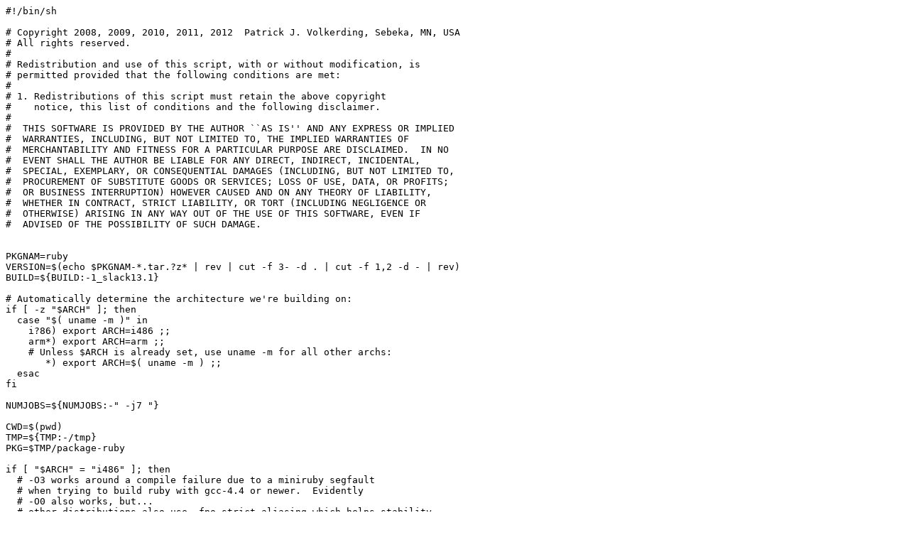

--- FILE ---
content_type: text/plain; charset=UTF-8
request_url: https://mirror.cs.princeton.edu/pub/mirrors/slackware/slackware64-13.1/patches/source/ruby/ruby.SlackBuild
body_size: 2071
content:
#!/bin/sh

# Copyright 2008, 2009, 2010, 2011, 2012  Patrick J. Volkerding, Sebeka, MN, USA
# All rights reserved.
#
# Redistribution and use of this script, with or without modification, is
# permitted provided that the following conditions are met:
#
# 1. Redistributions of this script must retain the above copyright
#    notice, this list of conditions and the following disclaimer.
#
#  THIS SOFTWARE IS PROVIDED BY THE AUTHOR ``AS IS'' AND ANY EXPRESS OR IMPLIED
#  WARRANTIES, INCLUDING, BUT NOT LIMITED TO, THE IMPLIED WARRANTIES OF
#  MERCHANTABILITY AND FITNESS FOR A PARTICULAR PURPOSE ARE DISCLAIMED.  IN NO
#  EVENT SHALL THE AUTHOR BE LIABLE FOR ANY DIRECT, INDIRECT, INCIDENTAL,
#  SPECIAL, EXEMPLARY, OR CONSEQUENTIAL DAMAGES (INCLUDING, BUT NOT LIMITED TO,
#  PROCUREMENT OF SUBSTITUTE GOODS OR SERVICES; LOSS OF USE, DATA, OR PROFITS;
#  OR BUSINESS INTERRUPTION) HOWEVER CAUSED AND ON ANY THEORY OF LIABILITY,
#  WHETHER IN CONTRACT, STRICT LIABILITY, OR TORT (INCLUDING NEGLIGENCE OR
#  OTHERWISE) ARISING IN ANY WAY OUT OF THE USE OF THIS SOFTWARE, EVEN IF
#  ADVISED OF THE POSSIBILITY OF SUCH DAMAGE.


PKGNAM=ruby
VERSION=$(echo $PKGNAM-*.tar.?z* | rev | cut -f 3- -d . | cut -f 1,2 -d - | rev)
BUILD=${BUILD:-1_slack13.1}

# Automatically determine the architecture we're building on:
if [ -z "$ARCH" ]; then
  case "$( uname -m )" in
    i?86) export ARCH=i486 ;;
    arm*) export ARCH=arm ;;
    # Unless $ARCH is already set, use uname -m for all other archs:
       *) export ARCH=$( uname -m ) ;;
  esac
fi

NUMJOBS=${NUMJOBS:-" -j7 "}

CWD=$(pwd)
TMP=${TMP:-/tmp}
PKG=$TMP/package-ruby

if [ "$ARCH" = "i486" ]; then
  # -O3 works around a compile failure due to a miniruby segfault
  # when trying to build ruby with gcc-4.4 or newer.  Evidently
  # -O0 also works, but...
  # other distributions also use -fno-strict-aliasing which helps stability
  SLKCFLAGS="-march=i486 -mtune=i686 -O3 -fno-strict-aliasing"
  OPTFLAGS=-O3
  LIBDIRSUFFIX=""
elif [ "$ARCH" = "s390" ]; then
  # Unknown if s390 is needs -O3.  Check to see if it compiles with -O2.
  SLKCFLAGS="-O3 -fno-strict-aliasing"
  OPTFLAGS=-O3
  LIBDIRSUFFIX=""
elif [ "$ARCH" = "x86_64" ]; then
  SLKCFLAGS="-O3 -fPIC -fno-strict-aliasing"
  OPTFLAGS=-O3
  LIBDIRSUFFIX="64"
fi

rm -rf $PKG
mkdir -p $TMP $PKG
cd $TMP
rm -rf ruby-$VERSION
tar xvf $CWD/ruby-$VERSION.tar.?z* || exit 1
cd ruby-$VERSION || exit 1

chown -R root:root .
find . \
 \( -perm 777 -o -perm 775 -o -perm 711 -o -perm 555 -o -perm 511 \) \
 -exec chmod 755 {} \; -o \
 \( -perm 666 -o -perm 664 -o -perm 600 -o -perm 444 -o -perm 440 -o -perm 400 \) \
 -exec chmod 644 {} \;

# Evidently certain things must be linked static. 
# Seems suboptimal to me... 

CFLAGS="$SLKCFLAGS" \
optflags=$OPTFLAGS \
./configure \
  --prefix=/usr \
  --libdir=/usr/lib${LIBDIRSUFFIX} \
  --mandir=/usr/man \
  --datadir=/usr/share \
  --docdir=/usr/doc/ruby-$VERSION \
  --enable-shared \
  --enable-pthread \
  --disable-install-capi \
  --build=$ARCH-slackware-linux

make $NUMJOBS || make || exit 1
make install DESTDIR=$PKG || exit 1

mkdir -p $PKG/usr/doc/ruby-$VERSION
cp -a \
  BSDL COPYING* *GPL* ChangeLog LEGAL NEWS README* ToDo \
  $PKG/usr/doc/ruby-$VERSION

# The entire ChangeLog is excessive for most users:
cat $PKG/usr/doc/ruby-$VERSION/ChangeLog | head -n 1000 > $PKG/usr/doc/ruby-$VERSION/CL
mv $PKG/usr/doc/ruby-$VERSION/CL $PKG/usr/doc/ruby-$VERSION/ChangeLog

find $PKG | xargs file | grep -e "executable" -e "shared object" | grep ELF \
  | cut -f 1 -d : | xargs strip --strip-unneeded 2> /dev/null
find $PKG | xargs file | grep -e "current ar archive" \
  | cut -f 1 -d : | xargs strip --strip-debug 2> /dev/null

# Compress and if needed symlink the man pages:
if [ -d $PKG/usr/man ]; then
  ( cd $PKG/usr/man
    for manpagedir in $(find . -type d -name "man*") ; do
      ( cd $manpagedir
        for eachpage in $( find . -type l -maxdepth 1) ; do
          ln -s $( readlink $eachpage ).gz $eachpage.gz
          rm $eachpage
        done
        gzip -9 *.?
      )
    done
  )
fi

mkdir -p $PKG/install
cat $CWD/slack-desc > $PKG/install/slack-desc

cd $PKG
/sbin/makepkg -l y -c n $TMP/ruby-$(echo $VERSION | tr - _)-$ARCH-$BUILD.txz

